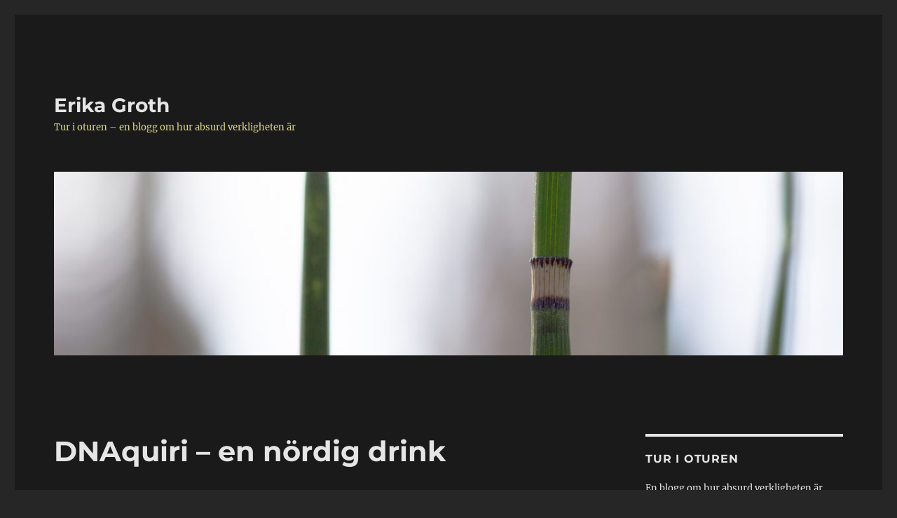

--- FILE ---
content_type: text/html; charset=UTF-8
request_url: https://www.erikagroth.se/?p=1831
body_size: 13478
content:
<!DOCTYPE html>
<html lang="sv-SE" class="no-js">
<head>
	<meta charset="UTF-8">
	<meta name="viewport" content="width=device-width, initial-scale=1.0">
	<link rel="profile" href="https://gmpg.org/xfn/11">
		<link rel="pingback" href="https://www.erikagroth.se/wordpress/xmlrpc.php">
		<script>
(function(html){html.className = html.className.replace(/\bno-js\b/,'js')})(document.documentElement);
//# sourceURL=twentysixteen_javascript_detection
</script>
<title>DNAquiri – en nördig drink &#8211; Erika Groth</title>
<meta name='robots' content='max-image-preview:large' />
<link rel="alternate" type="application/rss+xml" title="Erika Groth &raquo; Webbflöde" href="https://www.erikagroth.se/?feed=rss2" />
<link rel="alternate" type="application/rss+xml" title="Erika Groth &raquo; Kommentarsflöde" href="https://www.erikagroth.se/?feed=comments-rss2" />
<link rel="alternate" type="application/rss+xml" title="Erika Groth &raquo; Kommentarsflöde för DNAquiri – en nördig drink" href="https://www.erikagroth.se/?feed=rss2&#038;p=1831" />
<link rel="alternate" title="oEmbed (JSON)" type="application/json+oembed" href="https://www.erikagroth.se/index.php?rest_route=%2Foembed%2F1.0%2Fembed&#038;url=https%3A%2F%2Fwww.erikagroth.se%2F%3Fp%3D1831" />
<link rel="alternate" title="oEmbed (XML)" type="text/xml+oembed" href="https://www.erikagroth.se/index.php?rest_route=%2Foembed%2F1.0%2Fembed&#038;url=https%3A%2F%2Fwww.erikagroth.se%2F%3Fp%3D1831&#038;format=xml" />
<style id='wp-img-auto-sizes-contain-inline-css'>
img:is([sizes=auto i],[sizes^="auto," i]){contain-intrinsic-size:3000px 1500px}
/*# sourceURL=wp-img-auto-sizes-contain-inline-css */
</style>
<style id='wp-emoji-styles-inline-css'>

	img.wp-smiley, img.emoji {
		display: inline !important;
		border: none !important;
		box-shadow: none !important;
		height: 1em !important;
		width: 1em !important;
		margin: 0 0.07em !important;
		vertical-align: -0.1em !important;
		background: none !important;
		padding: 0 !important;
	}
/*# sourceURL=wp-emoji-styles-inline-css */
</style>
<style id='wp-block-library-inline-css'>
:root{--wp-block-synced-color:#7a00df;--wp-block-synced-color--rgb:122,0,223;--wp-bound-block-color:var(--wp-block-synced-color);--wp-editor-canvas-background:#ddd;--wp-admin-theme-color:#007cba;--wp-admin-theme-color--rgb:0,124,186;--wp-admin-theme-color-darker-10:#006ba1;--wp-admin-theme-color-darker-10--rgb:0,107,160.5;--wp-admin-theme-color-darker-20:#005a87;--wp-admin-theme-color-darker-20--rgb:0,90,135;--wp-admin-border-width-focus:2px}@media (min-resolution:192dpi){:root{--wp-admin-border-width-focus:1.5px}}.wp-element-button{cursor:pointer}:root .has-very-light-gray-background-color{background-color:#eee}:root .has-very-dark-gray-background-color{background-color:#313131}:root .has-very-light-gray-color{color:#eee}:root .has-very-dark-gray-color{color:#313131}:root .has-vivid-green-cyan-to-vivid-cyan-blue-gradient-background{background:linear-gradient(135deg,#00d084,#0693e3)}:root .has-purple-crush-gradient-background{background:linear-gradient(135deg,#34e2e4,#4721fb 50%,#ab1dfe)}:root .has-hazy-dawn-gradient-background{background:linear-gradient(135deg,#faaca8,#dad0ec)}:root .has-subdued-olive-gradient-background{background:linear-gradient(135deg,#fafae1,#67a671)}:root .has-atomic-cream-gradient-background{background:linear-gradient(135deg,#fdd79a,#004a59)}:root .has-nightshade-gradient-background{background:linear-gradient(135deg,#330968,#31cdcf)}:root .has-midnight-gradient-background{background:linear-gradient(135deg,#020381,#2874fc)}:root{--wp--preset--font-size--normal:16px;--wp--preset--font-size--huge:42px}.has-regular-font-size{font-size:1em}.has-larger-font-size{font-size:2.625em}.has-normal-font-size{font-size:var(--wp--preset--font-size--normal)}.has-huge-font-size{font-size:var(--wp--preset--font-size--huge)}.has-text-align-center{text-align:center}.has-text-align-left{text-align:left}.has-text-align-right{text-align:right}.has-fit-text{white-space:nowrap!important}#end-resizable-editor-section{display:none}.aligncenter{clear:both}.items-justified-left{justify-content:flex-start}.items-justified-center{justify-content:center}.items-justified-right{justify-content:flex-end}.items-justified-space-between{justify-content:space-between}.screen-reader-text{border:0;clip-path:inset(50%);height:1px;margin:-1px;overflow:hidden;padding:0;position:absolute;width:1px;word-wrap:normal!important}.screen-reader-text:focus{background-color:#ddd;clip-path:none;color:#444;display:block;font-size:1em;height:auto;left:5px;line-height:normal;padding:15px 23px 14px;text-decoration:none;top:5px;width:auto;z-index:100000}html :where(.has-border-color){border-style:solid}html :where([style*=border-top-color]){border-top-style:solid}html :where([style*=border-right-color]){border-right-style:solid}html :where([style*=border-bottom-color]){border-bottom-style:solid}html :where([style*=border-left-color]){border-left-style:solid}html :where([style*=border-width]){border-style:solid}html :where([style*=border-top-width]){border-top-style:solid}html :where([style*=border-right-width]){border-right-style:solid}html :where([style*=border-bottom-width]){border-bottom-style:solid}html :where([style*=border-left-width]){border-left-style:solid}html :where(img[class*=wp-image-]){height:auto;max-width:100%}:where(figure){margin:0 0 1em}html :where(.is-position-sticky){--wp-admin--admin-bar--position-offset:var(--wp-admin--admin-bar--height,0px)}@media screen and (max-width:600px){html :where(.is-position-sticky){--wp-admin--admin-bar--position-offset:0px}}

/*# sourceURL=wp-block-library-inline-css */
</style><style id='global-styles-inline-css'>
:root{--wp--preset--aspect-ratio--square: 1;--wp--preset--aspect-ratio--4-3: 4/3;--wp--preset--aspect-ratio--3-4: 3/4;--wp--preset--aspect-ratio--3-2: 3/2;--wp--preset--aspect-ratio--2-3: 2/3;--wp--preset--aspect-ratio--16-9: 16/9;--wp--preset--aspect-ratio--9-16: 9/16;--wp--preset--color--black: #000000;--wp--preset--color--cyan-bluish-gray: #abb8c3;--wp--preset--color--white: #fff;--wp--preset--color--pale-pink: #f78da7;--wp--preset--color--vivid-red: #cf2e2e;--wp--preset--color--luminous-vivid-orange: #ff6900;--wp--preset--color--luminous-vivid-amber: #fcb900;--wp--preset--color--light-green-cyan: #7bdcb5;--wp--preset--color--vivid-green-cyan: #00d084;--wp--preset--color--pale-cyan-blue: #8ed1fc;--wp--preset--color--vivid-cyan-blue: #0693e3;--wp--preset--color--vivid-purple: #9b51e0;--wp--preset--color--dark-gray: #1a1a1a;--wp--preset--color--medium-gray: #686868;--wp--preset--color--light-gray: #e5e5e5;--wp--preset--color--blue-gray: #4d545c;--wp--preset--color--bright-blue: #007acc;--wp--preset--color--light-blue: #9adffd;--wp--preset--color--dark-brown: #402b30;--wp--preset--color--medium-brown: #774e24;--wp--preset--color--dark-red: #640c1f;--wp--preset--color--bright-red: #ff675f;--wp--preset--color--yellow: #ffef8e;--wp--preset--gradient--vivid-cyan-blue-to-vivid-purple: linear-gradient(135deg,rgb(6,147,227) 0%,rgb(155,81,224) 100%);--wp--preset--gradient--light-green-cyan-to-vivid-green-cyan: linear-gradient(135deg,rgb(122,220,180) 0%,rgb(0,208,130) 100%);--wp--preset--gradient--luminous-vivid-amber-to-luminous-vivid-orange: linear-gradient(135deg,rgb(252,185,0) 0%,rgb(255,105,0) 100%);--wp--preset--gradient--luminous-vivid-orange-to-vivid-red: linear-gradient(135deg,rgb(255,105,0) 0%,rgb(207,46,46) 100%);--wp--preset--gradient--very-light-gray-to-cyan-bluish-gray: linear-gradient(135deg,rgb(238,238,238) 0%,rgb(169,184,195) 100%);--wp--preset--gradient--cool-to-warm-spectrum: linear-gradient(135deg,rgb(74,234,220) 0%,rgb(151,120,209) 20%,rgb(207,42,186) 40%,rgb(238,44,130) 60%,rgb(251,105,98) 80%,rgb(254,248,76) 100%);--wp--preset--gradient--blush-light-purple: linear-gradient(135deg,rgb(255,206,236) 0%,rgb(152,150,240) 100%);--wp--preset--gradient--blush-bordeaux: linear-gradient(135deg,rgb(254,205,165) 0%,rgb(254,45,45) 50%,rgb(107,0,62) 100%);--wp--preset--gradient--luminous-dusk: linear-gradient(135deg,rgb(255,203,112) 0%,rgb(199,81,192) 50%,rgb(65,88,208) 100%);--wp--preset--gradient--pale-ocean: linear-gradient(135deg,rgb(255,245,203) 0%,rgb(182,227,212) 50%,rgb(51,167,181) 100%);--wp--preset--gradient--electric-grass: linear-gradient(135deg,rgb(202,248,128) 0%,rgb(113,206,126) 100%);--wp--preset--gradient--midnight: linear-gradient(135deg,rgb(2,3,129) 0%,rgb(40,116,252) 100%);--wp--preset--font-size--small: 13px;--wp--preset--font-size--medium: 20px;--wp--preset--font-size--large: 36px;--wp--preset--font-size--x-large: 42px;--wp--preset--spacing--20: 0.44rem;--wp--preset--spacing--30: 0.67rem;--wp--preset--spacing--40: 1rem;--wp--preset--spacing--50: 1.5rem;--wp--preset--spacing--60: 2.25rem;--wp--preset--spacing--70: 3.38rem;--wp--preset--spacing--80: 5.06rem;--wp--preset--shadow--natural: 6px 6px 9px rgba(0, 0, 0, 0.2);--wp--preset--shadow--deep: 12px 12px 50px rgba(0, 0, 0, 0.4);--wp--preset--shadow--sharp: 6px 6px 0px rgba(0, 0, 0, 0.2);--wp--preset--shadow--outlined: 6px 6px 0px -3px rgb(255, 255, 255), 6px 6px rgb(0, 0, 0);--wp--preset--shadow--crisp: 6px 6px 0px rgb(0, 0, 0);}:where(.is-layout-flex){gap: 0.5em;}:where(.is-layout-grid){gap: 0.5em;}body .is-layout-flex{display: flex;}.is-layout-flex{flex-wrap: wrap;align-items: center;}.is-layout-flex > :is(*, div){margin: 0;}body .is-layout-grid{display: grid;}.is-layout-grid > :is(*, div){margin: 0;}:where(.wp-block-columns.is-layout-flex){gap: 2em;}:where(.wp-block-columns.is-layout-grid){gap: 2em;}:where(.wp-block-post-template.is-layout-flex){gap: 1.25em;}:where(.wp-block-post-template.is-layout-grid){gap: 1.25em;}.has-black-color{color: var(--wp--preset--color--black) !important;}.has-cyan-bluish-gray-color{color: var(--wp--preset--color--cyan-bluish-gray) !important;}.has-white-color{color: var(--wp--preset--color--white) !important;}.has-pale-pink-color{color: var(--wp--preset--color--pale-pink) !important;}.has-vivid-red-color{color: var(--wp--preset--color--vivid-red) !important;}.has-luminous-vivid-orange-color{color: var(--wp--preset--color--luminous-vivid-orange) !important;}.has-luminous-vivid-amber-color{color: var(--wp--preset--color--luminous-vivid-amber) !important;}.has-light-green-cyan-color{color: var(--wp--preset--color--light-green-cyan) !important;}.has-vivid-green-cyan-color{color: var(--wp--preset--color--vivid-green-cyan) !important;}.has-pale-cyan-blue-color{color: var(--wp--preset--color--pale-cyan-blue) !important;}.has-vivid-cyan-blue-color{color: var(--wp--preset--color--vivid-cyan-blue) !important;}.has-vivid-purple-color{color: var(--wp--preset--color--vivid-purple) !important;}.has-black-background-color{background-color: var(--wp--preset--color--black) !important;}.has-cyan-bluish-gray-background-color{background-color: var(--wp--preset--color--cyan-bluish-gray) !important;}.has-white-background-color{background-color: var(--wp--preset--color--white) !important;}.has-pale-pink-background-color{background-color: var(--wp--preset--color--pale-pink) !important;}.has-vivid-red-background-color{background-color: var(--wp--preset--color--vivid-red) !important;}.has-luminous-vivid-orange-background-color{background-color: var(--wp--preset--color--luminous-vivid-orange) !important;}.has-luminous-vivid-amber-background-color{background-color: var(--wp--preset--color--luminous-vivid-amber) !important;}.has-light-green-cyan-background-color{background-color: var(--wp--preset--color--light-green-cyan) !important;}.has-vivid-green-cyan-background-color{background-color: var(--wp--preset--color--vivid-green-cyan) !important;}.has-pale-cyan-blue-background-color{background-color: var(--wp--preset--color--pale-cyan-blue) !important;}.has-vivid-cyan-blue-background-color{background-color: var(--wp--preset--color--vivid-cyan-blue) !important;}.has-vivid-purple-background-color{background-color: var(--wp--preset--color--vivid-purple) !important;}.has-black-border-color{border-color: var(--wp--preset--color--black) !important;}.has-cyan-bluish-gray-border-color{border-color: var(--wp--preset--color--cyan-bluish-gray) !important;}.has-white-border-color{border-color: var(--wp--preset--color--white) !important;}.has-pale-pink-border-color{border-color: var(--wp--preset--color--pale-pink) !important;}.has-vivid-red-border-color{border-color: var(--wp--preset--color--vivid-red) !important;}.has-luminous-vivid-orange-border-color{border-color: var(--wp--preset--color--luminous-vivid-orange) !important;}.has-luminous-vivid-amber-border-color{border-color: var(--wp--preset--color--luminous-vivid-amber) !important;}.has-light-green-cyan-border-color{border-color: var(--wp--preset--color--light-green-cyan) !important;}.has-vivid-green-cyan-border-color{border-color: var(--wp--preset--color--vivid-green-cyan) !important;}.has-pale-cyan-blue-border-color{border-color: var(--wp--preset--color--pale-cyan-blue) !important;}.has-vivid-cyan-blue-border-color{border-color: var(--wp--preset--color--vivid-cyan-blue) !important;}.has-vivid-purple-border-color{border-color: var(--wp--preset--color--vivid-purple) !important;}.has-vivid-cyan-blue-to-vivid-purple-gradient-background{background: var(--wp--preset--gradient--vivid-cyan-blue-to-vivid-purple) !important;}.has-light-green-cyan-to-vivid-green-cyan-gradient-background{background: var(--wp--preset--gradient--light-green-cyan-to-vivid-green-cyan) !important;}.has-luminous-vivid-amber-to-luminous-vivid-orange-gradient-background{background: var(--wp--preset--gradient--luminous-vivid-amber-to-luminous-vivid-orange) !important;}.has-luminous-vivid-orange-to-vivid-red-gradient-background{background: var(--wp--preset--gradient--luminous-vivid-orange-to-vivid-red) !important;}.has-very-light-gray-to-cyan-bluish-gray-gradient-background{background: var(--wp--preset--gradient--very-light-gray-to-cyan-bluish-gray) !important;}.has-cool-to-warm-spectrum-gradient-background{background: var(--wp--preset--gradient--cool-to-warm-spectrum) !important;}.has-blush-light-purple-gradient-background{background: var(--wp--preset--gradient--blush-light-purple) !important;}.has-blush-bordeaux-gradient-background{background: var(--wp--preset--gradient--blush-bordeaux) !important;}.has-luminous-dusk-gradient-background{background: var(--wp--preset--gradient--luminous-dusk) !important;}.has-pale-ocean-gradient-background{background: var(--wp--preset--gradient--pale-ocean) !important;}.has-electric-grass-gradient-background{background: var(--wp--preset--gradient--electric-grass) !important;}.has-midnight-gradient-background{background: var(--wp--preset--gradient--midnight) !important;}.has-small-font-size{font-size: var(--wp--preset--font-size--small) !important;}.has-medium-font-size{font-size: var(--wp--preset--font-size--medium) !important;}.has-large-font-size{font-size: var(--wp--preset--font-size--large) !important;}.has-x-large-font-size{font-size: var(--wp--preset--font-size--x-large) !important;}
/*# sourceURL=global-styles-inline-css */
</style>

<style id='classic-theme-styles-inline-css'>
/*! This file is auto-generated */
.wp-block-button__link{color:#fff;background-color:#32373c;border-radius:9999px;box-shadow:none;text-decoration:none;padding:calc(.667em + 2px) calc(1.333em + 2px);font-size:1.125em}.wp-block-file__button{background:#32373c;color:#fff;text-decoration:none}
/*# sourceURL=/wp-includes/css/classic-themes.min.css */
</style>
<link rel='stylesheet' id='wpa-css-css' href='https://www.erikagroth.se/wordpress/wp-content/plugins/honeypot/includes/css/wpa.css?ver=2.3.04' media='all' />
<link rel='stylesheet' id='twentysixteen-fonts-css' href='https://www.erikagroth.se/wordpress/wp-content/themes/twentysixteen/fonts/merriweather-plus-montserrat-plus-inconsolata.css?ver=20230328' media='all' />
<link rel='stylesheet' id='genericons-css' href='https://www.erikagroth.se/wordpress/wp-content/themes/twentysixteen/genericons/genericons.css?ver=20251101' media='all' />
<link rel='stylesheet' id='twentysixteen-style-css' href='https://www.erikagroth.se/wordpress/wp-content/themes/twentysixteen/style.css?ver=20251202' media='all' />
<style id='twentysixteen-style-inline-css'>
	/* Color Scheme */

	/* Background Color */
	body {
		background-color: #262626;
	}

	/* Page Background Color */
	.site {
		background-color: #1a1a1a;
	}

	mark,
	ins,
	button,
	button[disabled]:hover,
	button[disabled]:focus,
	input[type="button"],
	input[type="button"][disabled]:hover,
	input[type="button"][disabled]:focus,
	input[type="reset"],
	input[type="reset"][disabled]:hover,
	input[type="reset"][disabled]:focus,
	input[type="submit"],
	input[type="submit"][disabled]:hover,
	input[type="submit"][disabled]:focus,
	.menu-toggle.toggled-on,
	.menu-toggle.toggled-on:hover,
	.menu-toggle.toggled-on:focus,
	.pagination .prev,
	.pagination .next,
	.pagination .prev:hover,
	.pagination .prev:focus,
	.pagination .next:hover,
	.pagination .next:focus,
	.pagination .nav-links:before,
	.pagination .nav-links:after,
	.widget_calendar tbody a,
	.widget_calendar tbody a:hover,
	.widget_calendar tbody a:focus,
	.page-links a,
	.page-links a:hover,
	.page-links a:focus {
		color: #1a1a1a;
	}

	/* Link Color */
	.menu-toggle:hover,
	.menu-toggle:focus,
	a,
	.main-navigation a:hover,
	.main-navigation a:focus,
	.dropdown-toggle:hover,
	.dropdown-toggle:focus,
	.social-navigation a:hover:before,
	.social-navigation a:focus:before,
	.post-navigation a:hover .post-title,
	.post-navigation a:focus .post-title,
	.tagcloud a:hover,
	.tagcloud a:focus,
	.site-branding .site-title a:hover,
	.site-branding .site-title a:focus,
	.entry-title a:hover,
	.entry-title a:focus,
	.entry-footer a:hover,
	.entry-footer a:focus,
	.comment-metadata a:hover,
	.comment-metadata a:focus,
	.pingback .comment-edit-link:hover,
	.pingback .comment-edit-link:focus,
	.comment-reply-link,
	.comment-reply-link:hover,
	.comment-reply-link:focus,
	.required,
	.site-info a:hover,
	.site-info a:focus {
		color: #9adffd;
	}

	mark,
	ins,
	button:hover,
	button:focus,
	input[type="button"]:hover,
	input[type="button"]:focus,
	input[type="reset"]:hover,
	input[type="reset"]:focus,
	input[type="submit"]:hover,
	input[type="submit"]:focus,
	.pagination .prev:hover,
	.pagination .prev:focus,
	.pagination .next:hover,
	.pagination .next:focus,
	.widget_calendar tbody a,
	.page-links a:hover,
	.page-links a:focus {
		background-color: #9adffd;
	}

	input[type="date"]:focus,
	input[type="time"]:focus,
	input[type="datetime-local"]:focus,
	input[type="week"]:focus,
	input[type="month"]:focus,
	input[type="text"]:focus,
	input[type="email"]:focus,
	input[type="url"]:focus,
	input[type="password"]:focus,
	input[type="search"]:focus,
	input[type="tel"]:focus,
	input[type="number"]:focus,
	textarea:focus,
	.tagcloud a:hover,
	.tagcloud a:focus,
	.menu-toggle:hover,
	.menu-toggle:focus {
		border-color: #9adffd;
	}

	/* Main Text Color */
	body,
	blockquote cite,
	blockquote small,
	.main-navigation a,
	.menu-toggle,
	.dropdown-toggle,
	.social-navigation a,
	.post-navigation a,
	.pagination a:hover,
	.pagination a:focus,
	.widget-title a,
	.site-branding .site-title a,
	.entry-title a,
	.page-links > .page-links-title,
	.comment-author,
	.comment-reply-title small a:hover,
	.comment-reply-title small a:focus {
		color: #e5e5e5;
	}

	blockquote,
	.menu-toggle.toggled-on,
	.menu-toggle.toggled-on:hover,
	.menu-toggle.toggled-on:focus,
	.post-navigation,
	.post-navigation div + div,
	.pagination,
	.widget,
	.page-header,
	.page-links a,
	.comments-title,
	.comment-reply-title {
		border-color: #e5e5e5;
	}

	button,
	button[disabled]:hover,
	button[disabled]:focus,
	input[type="button"],
	input[type="button"][disabled]:hover,
	input[type="button"][disabled]:focus,
	input[type="reset"],
	input[type="reset"][disabled]:hover,
	input[type="reset"][disabled]:focus,
	input[type="submit"],
	input[type="submit"][disabled]:hover,
	input[type="submit"][disabled]:focus,
	.menu-toggle.toggled-on,
	.menu-toggle.toggled-on:hover,
	.menu-toggle.toggled-on:focus,
	.pagination:before,
	.pagination:after,
	.pagination .prev,
	.pagination .next,
	.page-links a {
		background-color: #e5e5e5;
	}

	/* Secondary Text Color */

	/**
	 * IE8 and earlier will drop any block with CSS3 selectors.
	 * Do not combine these styles with the next block.
	 */
	body:not(.search-results) .entry-summary {
		color: #c1c1c1;
	}

	blockquote,
	.post-password-form label,
	a:hover,
	a:focus,
	a:active,
	.post-navigation .meta-nav,
	.image-navigation,
	.comment-navigation,
	.widget_recent_entries .post-date,
	.widget_rss .rss-date,
	.widget_rss cite,
	.site-description,
	.author-bio,
	.entry-footer,
	.entry-footer a,
	.sticky-post,
	.taxonomy-description,
	.entry-caption,
	.comment-metadata,
	.pingback .edit-link,
	.comment-metadata a,
	.pingback .comment-edit-link,
	.comment-form label,
	.comment-notes,
	.comment-awaiting-moderation,
	.logged-in-as,
	.form-allowed-tags,
	.site-info,
	.site-info a,
	.wp-caption .wp-caption-text,
	.gallery-caption,
	.widecolumn label,
	.widecolumn .mu_register label {
		color: #c1c1c1;
	}

	.widget_calendar tbody a:hover,
	.widget_calendar tbody a:focus {
		background-color: #c1c1c1;
	}

	/* Border Color */
	fieldset,
	pre,
	abbr,
	acronym,
	table,
	th,
	td,
	input[type="date"],
	input[type="time"],
	input[type="datetime-local"],
	input[type="week"],
	input[type="month"],
	input[type="text"],
	input[type="email"],
	input[type="url"],
	input[type="password"],
	input[type="search"],
	input[type="tel"],
	input[type="number"],
	textarea,
	.main-navigation li,
	.main-navigation .primary-menu,
	.menu-toggle,
	.dropdown-toggle:after,
	.social-navigation a,
	.image-navigation,
	.comment-navigation,
	.tagcloud a,
	.entry-content,
	.entry-summary,
	.page-links a,
	.page-links > span,
	.comment-list article,
	.comment-list .pingback,
	.comment-list .trackback,
	.comment-reply-link,
	.no-comments,
	.widecolumn .mu_register .mu_alert {
		border-color: rgba( 229, 229, 229, 0.2);
	}

	hr,
	code {
		background-color: rgba( 229, 229, 229, 0.2);
	}

	@media screen and (min-width: 56.875em) {
		.main-navigation li:hover > a,
		.main-navigation li.focus > a {
			color: #9adffd;
		}

		.main-navigation ul ul,
		.main-navigation ul ul li {
			border-color: rgba( 229, 229, 229, 0.2);
		}

		.main-navigation ul ul:before {
			border-top-color: rgba( 229, 229, 229, 0.2);
			border-bottom-color: rgba( 229, 229, 229, 0.2);
		}

		.main-navigation ul ul li {
			background-color: #1a1a1a;
		}

		.main-navigation ul ul:after {
			border-top-color: #1a1a1a;
			border-bottom-color: #1a1a1a;
		}
	}


		/* Custom Link Color */
		.menu-toggle:hover,
		.menu-toggle:focus,
		a,
		.main-navigation a:hover,
		.main-navigation a:focus,
		.dropdown-toggle:hover,
		.dropdown-toggle:focus,
		.social-navigation a:hover:before,
		.social-navigation a:focus:before,
		.post-navigation a:hover .post-title,
		.post-navigation a:focus .post-title,
		.tagcloud a:hover,
		.tagcloud a:focus,
		.site-branding .site-title a:hover,
		.site-branding .site-title a:focus,
		.entry-title a:hover,
		.entry-title a:focus,
		.entry-footer a:hover,
		.entry-footer a:focus,
		.comment-metadata a:hover,
		.comment-metadata a:focus,
		.pingback .comment-edit-link:hover,
		.pingback .comment-edit-link:focus,
		.comment-reply-link,
		.comment-reply-link:hover,
		.comment-reply-link:focus,
		.required,
		.site-info a:hover,
		.site-info a:focus {
			color: #e5e5e5;
		}

		mark,
		ins,
		button:hover,
		button:focus,
		input[type="button"]:hover,
		input[type="button"]:focus,
		input[type="reset"]:hover,
		input[type="reset"]:focus,
		input[type="submit"]:hover,
		input[type="submit"]:focus,
		.pagination .prev:hover,
		.pagination .prev:focus,
		.pagination .next:hover,
		.pagination .next:focus,
		.widget_calendar tbody a,
		.page-links a:hover,
		.page-links a:focus {
			background-color: #e5e5e5;
		}

		input[type="date"]:focus,
		input[type="time"]:focus,
		input[type="datetime-local"]:focus,
		input[type="week"]:focus,
		input[type="month"]:focus,
		input[type="text"]:focus,
		input[type="email"]:focus,
		input[type="url"]:focus,
		input[type="password"]:focus,
		input[type="search"]:focus,
		input[type="tel"]:focus,
		input[type="number"]:focus,
		textarea:focus,
		.tagcloud a:hover,
		.tagcloud a:focus,
		.menu-toggle:hover,
		.menu-toggle:focus {
			border-color: #e5e5e5;
		}

		@media screen and (min-width: 56.875em) {
			.main-navigation li:hover > a,
			.main-navigation li.focus > a {
				color: #e5e5e5;
			}
		}
	

		/* Custom Secondary Text Color */

		/**
		 * IE8 and earlier will drop any block with CSS3 selectors.
		 * Do not combine these styles with the next block.
		 */
		body:not(.search-results) .entry-summary {
			color: #dbd585;
		}

		blockquote,
		.post-password-form label,
		a:hover,
		a:focus,
		a:active,
		.post-navigation .meta-nav,
		.image-navigation,
		.comment-navigation,
		.widget_recent_entries .post-date,
		.widget_rss .rss-date,
		.widget_rss cite,
		.site-description,
		.author-bio,
		.entry-footer,
		.entry-footer a,
		.sticky-post,
		.taxonomy-description,
		.entry-caption,
		.comment-metadata,
		.pingback .edit-link,
		.comment-metadata a,
		.pingback .comment-edit-link,
		.comment-form label,
		.comment-notes,
		.comment-awaiting-moderation,
		.logged-in-as,
		.form-allowed-tags,
		.site-info,
		.site-info a,
		.wp-caption .wp-caption-text,
		.gallery-caption,
		.widecolumn label,
		.widecolumn .mu_register label {
			color: #dbd585;
		}

		.widget_calendar tbody a:hover,
		.widget_calendar tbody a:focus {
			background-color: #dbd585;
		}
	
/*# sourceURL=twentysixteen-style-inline-css */
</style>
<link rel='stylesheet' id='twentysixteen-block-style-css' href='https://www.erikagroth.se/wordpress/wp-content/themes/twentysixteen/css/blocks.css?ver=20240817' media='all' />
<script src="https://www.erikagroth.se/wordpress/wp-includes/js/jquery/jquery.min.js?ver=3.7.1" id="jquery-core-js"></script>
<script src="https://www.erikagroth.se/wordpress/wp-includes/js/jquery/jquery-migrate.min.js?ver=3.4.1" id="jquery-migrate-js"></script>
<script src="https://www.erikagroth.se/wordpress/wp-content/plugins/stop-user-enumeration/frontend/js/frontend.js?ver=1.7.7" id="stop-user-enumeration-js" defer data-wp-strategy="defer"></script>
<script id="twentysixteen-script-js-extra">
var screenReaderText = {"expand":"expandera undermeny","collapse":"minimera undermeny"};
//# sourceURL=twentysixteen-script-js-extra
</script>
<script src="https://www.erikagroth.se/wordpress/wp-content/themes/twentysixteen/js/functions.js?ver=20230629" id="twentysixteen-script-js" defer data-wp-strategy="defer"></script>
<link rel="https://api.w.org/" href="https://www.erikagroth.se/index.php?rest_route=/" /><link rel="alternate" title="JSON" type="application/json" href="https://www.erikagroth.se/index.php?rest_route=/wp/v2/posts/1831" /><link rel="EditURI" type="application/rsd+xml" title="RSD" href="https://www.erikagroth.se/wordpress/xmlrpc.php?rsd" />
<meta name="generator" content="WordPress 6.9" />
<link rel="canonical" href="https://www.erikagroth.se/?p=1831" />
<link rel='shortlink' href='https://www.erikagroth.se/?p=1831' />
<style>[class*=" icon-oc-"],[class^=icon-oc-]{speak:none;font-style:normal;font-weight:400;font-variant:normal;text-transform:none;line-height:1;-webkit-font-smoothing:antialiased;-moz-osx-font-smoothing:grayscale}.icon-oc-one-com-white-32px-fill:before{content:"901"}.icon-oc-one-com:before{content:"900"}#one-com-icon,.toplevel_page_onecom-wp .wp-menu-image{speak:none;display:flex;align-items:center;justify-content:center;text-transform:none;line-height:1;-webkit-font-smoothing:antialiased;-moz-osx-font-smoothing:grayscale}.onecom-wp-admin-bar-item>a,.toplevel_page_onecom-wp>.wp-menu-name{font-size:16px;font-weight:400;line-height:1}.toplevel_page_onecom-wp>.wp-menu-name img{width:69px;height:9px;}.wp-submenu-wrap.wp-submenu>.wp-submenu-head>img{width:88px;height:auto}.onecom-wp-admin-bar-item>a img{height:7px!important}.onecom-wp-admin-bar-item>a img,.toplevel_page_onecom-wp>.wp-menu-name img{opacity:.8}.onecom-wp-admin-bar-item.hover>a img,.toplevel_page_onecom-wp.wp-has-current-submenu>.wp-menu-name img,li.opensub>a.toplevel_page_onecom-wp>.wp-menu-name img{opacity:1}#one-com-icon:before,.onecom-wp-admin-bar-item>a:before,.toplevel_page_onecom-wp>.wp-menu-image:before{content:'';position:static!important;background-color:rgba(240,245,250,.4);border-radius:102px;width:18px;height:18px;padding:0!important}.onecom-wp-admin-bar-item>a:before{width:14px;height:14px}.onecom-wp-admin-bar-item.hover>a:before,.toplevel_page_onecom-wp.opensub>a>.wp-menu-image:before,.toplevel_page_onecom-wp.wp-has-current-submenu>.wp-menu-image:before{background-color:#76b82a}.onecom-wp-admin-bar-item>a{display:inline-flex!important;align-items:center;justify-content:center}#one-com-logo-wrapper{font-size:4em}#one-com-icon{vertical-align:middle}.imagify-welcome{display:none !important;}</style></head>

<body class="wp-singular post-template-default single single-post postid-1831 single-format-standard wp-embed-responsive wp-theme-twentysixteen">
<div id="page" class="site">
	<div class="site-inner">
		<a class="skip-link screen-reader-text" href="#content">
			Hoppa till innehåll		</a>

		<header id="masthead" class="site-header">
			<div class="site-header-main">
				<div class="site-branding">
											<p class="site-title"><a href="https://www.erikagroth.se/" rel="home" >Erika Groth</a></p>
												<p class="site-description">Tur i oturen – en blogg om hur absurd verkligheten är</p>
									</div><!-- .site-branding -->

							</div><!-- .site-header-main -->

											<div class="header-image">
					<a href="https://www.erikagroth.se/" rel="home" >
						<img src="https://www.erikagroth.se/wordpress/wp-content/uploads/2015/02/cropped-IMG_3717-1.jpg" width="1200" height="279" alt="Erika Groth" sizes="(max-width: 709px) 85vw, (max-width: 909px) 81vw, (max-width: 1362px) 88vw, 1200px" srcset="https://www.erikagroth.se/wordpress/wp-content/uploads/2015/02/cropped-IMG_3717-1.jpg 1200w, https://www.erikagroth.se/wordpress/wp-content/uploads/2015/02/cropped-IMG_3717-1-150x35.jpg 150w, https://www.erikagroth.se/wordpress/wp-content/uploads/2015/02/cropped-IMG_3717-1-600x140.jpg 600w, https://www.erikagroth.se/wordpress/wp-content/uploads/2015/02/cropped-IMG_3717-1-768x179.jpg 768w, https://www.erikagroth.se/wordpress/wp-content/uploads/2015/02/cropped-IMG_3717-1-1024x238.jpg 1024w" decoding="async" fetchpriority="high" />					</a>
				</div><!-- .header-image -->
					</header><!-- .site-header -->

		<div id="content" class="site-content">

<div id="primary" class="content-area">
	<main id="main" class="site-main">
		
<article id="post-1831" class="post-1831 post type-post status-publish format-standard hentry category-endast-text tag-livet-som-forskare tag-mat tag-molekylarbiologi">
	<header class="entry-header">
		<h1 class="entry-title">DNAquiri – en nördig drink</h1>	</header><!-- .entry-header -->

	
	
	<div class="entry-content">
		<p>För den som gillar att testa nya och bisarra drinkar finns <a href="http://www.instructables.com/id/DNAquiri-the-delicious-DNA-extraction/?ALLSTEPS">DNAquiri</a>. Denna cocktail blandas genom att man använder ananasjuice (som inte får vara värmebehandlad) och sprit (som måste innehålla minst 75% etanol) för att extrahera och fälla ut DNA från frysta jordgubbar. Sedan dricker man sin cocktail.</p>
<p><a href="http://deepseanews.com/2013/09/dna-feels-like-soggy-cotton-candy-a-recipe-for-a-dna-cocktail/">Rebecca Helm rapporterar</a> på bloggen Deep Sea News att hon testade drinken på en nördig tjejkväll. De prövade att använda både jordgubbar och persikor som utgångsmaterial, och de verkar ha haft väldigt roligt när de tillverkade sina drinkar. Tyvärr var tydligen själva drinkarna inte någon större smaksensation. Hon passade också på att ta med lite av det utfällda DNA:t till jobbet för att kollegorna skulle få provsmaka. Alla där tyckte tydligen att DNA-klumparna smakade ungefär som själva frukten. DNA verkar alltså inte ha någon särskilt stark egen smak.</p>
<p>Att DNA i sig är rätt smaklöst är väl inte så förvånande, men man kan ju inte veta säkert om man inte smakar på rent DNA, vilket inte är vad man får fram med ovanstående metod. Själv gillar jag överhuvudtaget inte alkohol, så denna drink är nog inget för mig. Jag äter hellre både jordgubbarna och persikorna som de är, inklusive deras DNA.</p>
	</div><!-- .entry-content -->

	<footer class="entry-footer">
		<span class="byline"><span class="screen-reader-text">Författare </span><span class="author vcard"><a class="url fn n" href="https://www.erikagroth.se/?author=1">Erika Groth</a></span></span><span class="posted-on"><span class="screen-reader-text">Publicerat den </span><a href="https://www.erikagroth.se/?p=1831" rel="bookmark"><time class="entry-date published" datetime="2013-09-20T12:24:59+02:00">20 september 2013</time><time class="updated" datetime="2015-10-03T19:16:31+02:00">3 oktober 2015</time></a></span><span class="cat-links"><span class="screen-reader-text">Kategorier </span><a href="https://www.erikagroth.se/?cat=158" rel="category">Endast text</a></span><span class="tags-links"><span class="screen-reader-text">Etiketter </span><a href="https://www.erikagroth.se/?tag=livet-som-forskare" rel="tag">Livet som forskare</a>, <a href="https://www.erikagroth.se/?tag=mat" rel="tag">mat</a>, <a href="https://www.erikagroth.se/?tag=molekylarbiologi" rel="tag">molekylärbiologi</a></span>			</footer><!-- .entry-footer -->
</article><!-- #post-1831 -->

<div id="comments" class="comments-area">

	
	
		<div id="respond" class="comment-respond">
		<h2 id="reply-title" class="comment-reply-title">Lämna ett svar <small><a rel="nofollow" id="cancel-comment-reply-link" href="/?p=1831#respond" style="display:none;">Avbryt svar</a></small></h2><form action="https://www.erikagroth.se/wordpress/wp-comments-post.php" method="post" id="commentform" class="comment-form"><p class="comment-notes"><span id="email-notes">Din e-postadress kommer inte publiceras.</span> <span class="required-field-message">Obligatoriska fält är märkta <span class="required">*</span></span></p><p class="comment-form-comment"><label for="comment">Kommentar <span class="required">*</span></label> <textarea id="comment" name="comment-4a9bfd94d6" cols="45" rows="8" maxlength="65525" required></textarea><textarea name="comment" rows="1" cols="1" style="display:none"></textarea></p><input type="hidden" name="comment-replaced" value="true" /><p class="comment-form-author"><label for="author">Namn <span class="required">*</span></label> <input id="author" name="author" type="text" value="" size="30" maxlength="245" autocomplete="name" required /></p>
<p class="comment-form-email"><label for="email">E-postadress <span class="required">*</span></label> <input id="email" name="email" type="email" value="" size="30" maxlength="100" aria-describedby="email-notes" autocomplete="email" required /></p>
<p class="comment-form-url"><label for="url">Webbplats</label> <input id="url" name="url" type="url" value="" size="30" maxlength="200" autocomplete="url" /></p>
<p class="comment-form-cookies-consent"><input id="wp-comment-cookies-consent" name="wp-comment-cookies-consent" type="checkbox" value="yes" /> <label for="wp-comment-cookies-consent">Spara mitt namn, min e-postadress och webbplats i denna webbläsare till nästa gång jag skriver en kommentar.</label></p>
<p class="form-submit"><input name="submit" type="submit" id="submit" class="submit" value="Publicera kommentar" /> <input type='hidden' name='comment_post_ID' value='1831' id='comment_post_ID' />
<input type='hidden' name='comment_parent' id='comment_parent' value='0' />
</p><p style="display:none;"><input type="text" name="nxts" value="1769011640" /><input type="text" name="nxts_signed" value="bae80841ae2a9c0bef5e9f39b2e3d88212b4326f" /><input type="text" name="8ec875667d5dddfaaa323fa4d3a0b0" value="88965ad2bfe595fbeb806b71294e7" /><input type="text" name="52f9744c241c" value="" /></p></form>	</div><!-- #respond -->
	
</div><!-- .comments-area -->

	<nav class="navigation post-navigation" aria-label="Inlägg">
		<h2 class="screen-reader-text">Inläggsnavigering</h2>
		<div class="nav-links"><div class="nav-previous"><a href="https://www.erikagroth.se/?p=1827" rel="prev"><span class="meta-nav" aria-hidden="true">Föregående</span> <span class="screen-reader-text">Föregående inlägg:</span> <span class="post-title">Brrr</span></a></div><div class="nav-next"><a href="https://www.erikagroth.se/?p=1838" rel="next"><span class="meta-nav" aria-hidden="true">Nästa</span> <span class="screen-reader-text">Nästa inlägg:</span> <span class="post-title">Jag vill också ha en egen blästugn!</span></a></div></div>
	</nav>
	</main><!-- .site-main -->

	
</div><!-- .content-area -->


	<aside id="secondary" class="sidebar widget-area">
		<section id="text-20" class="widget widget_text"><h2 class="widget-title">Tur i oturen</h2>			<div class="textwidget"><p>En blogg om hur absurd verkligheten är</p>
<p>Copyright © Erika Groth</p>
</div>
		</section><section id="pages-3" class="widget widget_pages"><h2 class="widget-title">Om bloggen</h2><nav aria-label="Om bloggen">
			<ul>
				<li class="page_item page-item-15"><a href="https://www.erikagroth.se/?page_id=15">Om mig</a></li>
<li class="page_item page-item-2587"><a href="https://www.erikagroth.se/?page_id=2587">Om fotografierna</a></li>
<li class="page_item page-item-4933"><a href="https://www.erikagroth.se/?page_id=4933">Om personuppgifter och cookie-filer</a></li>
			</ul>

			</nav></section><section id="text-19" class="widget widget_text"><h2 class="widget-title">Toppinlägg</h2>			<div class="textwidget"><p><a href="https://www.erikagroth.se/?p=2656">Evolution – en fråga om tro?</a></p>
<p><a href="https://www.erikagroth.se/?p=108">Frisyrens ursprung</a></p>
<p><a href="https://www.erikagroth.se/?p=2716">Växternas evolution</a></p>
<p><a href="https://www.erikagroth.se/?p=2432">Väggen är en mur – och den går hela vägen runt</a></p>
<p><a href="https://www.erikagroth.se/?p=2563">Knattrandet sprider sig</a></p>
</div>
		</section><section id="search-3" class="widget widget_search">
<form role="search" method="get" class="search-form" action="https://www.erikagroth.se/">
	<label>
		<span class="screen-reader-text">
			Sök efter:		</span>
		<input type="search" class="search-field" placeholder="Sök &hellip;" value="" name="s" />
	</label>
	<button type="submit" class="search-submit"><span class="screen-reader-text">
		Sök	</span></button>
</form>
</section><section id="tag_cloud-5" class="widget widget_tag_cloud"><h2 class="widget-title">Vanligaste ämnena</h2><nav aria-label="Vanligaste ämnena"><div class="tagcloud"><ul class='wp-tag-cloud' role='list'>
	<li><a href="https://www.erikagroth.se/?tag=arkeologi" class="tag-cloud-link tag-link-26 tag-link-position-1" style="font-size: 1em;">arkeologi</a></li>
	<li><a href="https://www.erikagroth.se/?tag=biologi" class="tag-cloud-link tag-link-18 tag-link-position-2" style="font-size: 1em;">biologi</a></li>
	<li><a href="https://www.erikagroth.se/?tag=bloggen" class="tag-cloud-link tag-link-3 tag-link-position-3" style="font-size: 1em;">bloggen</a></li>
	<li><a href="https://www.erikagroth.se/?tag=blommor" class="tag-cloud-link tag-link-27 tag-link-position-4" style="font-size: 1em;">blommor</a></li>
	<li><a href="https://www.erikagroth.se/?tag=bokrecension" class="tag-cloud-link tag-link-38 tag-link-position-5" style="font-size: 1em;">bokrecension</a></li>
	<li><a href="https://www.erikagroth.se/?tag=djur" class="tag-cloud-link tag-link-32 tag-link-position-6" style="font-size: 1em;">djur</a></li>
	<li><a href="https://www.erikagroth.se/?tag=en-naturlig-samhallsdokumentar" class="tag-cloud-link tag-link-134 tag-link-position-7" style="font-size: 1em;">En naturlig samhällsdokumentär</a></li>
	<li><a href="https://www.erikagroth.se/?tag=ett-trad-under-ett-ar" class="tag-cloud-link tag-link-112 tag-link-position-8" style="font-size: 1em;">Ett träd under ett år</a></li>
	<li><a href="https://www.erikagroth.se/?tag=evolution-2" class="tag-cloud-link tag-link-21 tag-link-position-9" style="font-size: 1em;">evolution</a></li>
	<li><a href="https://www.erikagroth.se/?tag=fenologi" class="tag-cloud-link tag-link-113 tag-link-position-10" style="font-size: 1em;">fenologi</a></li>
	<li><a href="https://www.erikagroth.se/?tag=fordomar" class="tag-cloud-link tag-link-45 tag-link-position-11" style="font-size: 1em;">fördomar</a></li>
	<li><a href="https://www.erikagroth.se/?tag=geovetenskap" class="tag-cloud-link tag-link-15 tag-link-position-12" style="font-size: 1em;">geovetenskap</a></li>
	<li><a href="https://www.erikagroth.se/?tag=historia-2" class="tag-cloud-link tag-link-55 tag-link-position-13" style="font-size: 1em;">historia</a></li>
	<li><a href="https://www.erikagroth.se/?tag=jordbruk" class="tag-cloud-link tag-link-34 tag-link-position-14" style="font-size: 1em;">jordbruk</a></li>
	<li><a href="https://www.erikagroth.se/?tag=klimat" class="tag-cloud-link tag-link-53 tag-link-position-15" style="font-size: 1em;">klimat</a></li>
	<li><a href="https://www.erikagroth.se/?tag=litteratur" class="tag-cloud-link tag-link-7 tag-link-position-16" style="font-size: 1em;">litteratur</a></li>
	<li><a href="https://www.erikagroth.se/?tag=livet-som-forskare" class="tag-cloud-link tag-link-14 tag-link-position-17" style="font-size: 1em;">Livet som forskare</a></li>
	<li><a href="https://www.erikagroth.se/?tag=mat" class="tag-cloud-link tag-link-42 tag-link-position-18" style="font-size: 1em;">mat</a></li>
	<li><a href="https://www.erikagroth.se/?tag=medicin" class="tag-cloud-link tag-link-39 tag-link-position-19" style="font-size: 1em;">medicin</a></li>
	<li><a href="https://www.erikagroth.se/?tag=molekylarbiologi" class="tag-cloud-link tag-link-60 tag-link-position-20" style="font-size: 1em;">molekylärbiologi</a></li>
	<li><a href="https://www.erikagroth.se/?tag=musik" class="tag-cloud-link tag-link-31 tag-link-position-21" style="font-size: 1em;">musik</a></li>
	<li><a href="https://www.erikagroth.se/?tag=manskliga-rattigheter" class="tag-cloud-link tag-link-150 tag-link-position-22" style="font-size: 1em;">mänskliga rättigheter</a></li>
	<li><a href="https://www.erikagroth.se/?tag=natur" class="tag-cloud-link tag-link-10 tag-link-position-23" style="font-size: 1em;">natur</a></li>
	<li><a href="https://www.erikagroth.se/?tag=naturfoto" class="tag-cloud-link tag-link-25 tag-link-position-24" style="font-size: 1em;">naturfoto</a></li>
	<li><a href="https://www.erikagroth.se/?tag=naturvetare-i-arbetslivet" class="tag-cloud-link tag-link-95 tag-link-position-25" style="font-size: 1em;">Naturvetare i arbetslivet</a></li>
	<li><a href="https://www.erikagroth.se/?tag=norrbotten" class="tag-cloud-link tag-link-80 tag-link-position-26" style="font-size: 1em;">Norrbotten</a></li>
	<li><a href="https://www.erikagroth.se/?tag=nya-coola-vetenskapliga-upptackter" class="tag-cloud-link tag-link-19 tag-link-position-27" style="font-size: 1em;">Nya coola vetenskapliga upptäckter</a></li>
	<li><a href="https://www.erikagroth.se/?tag=pandemi" class="tag-cloud-link tag-link-237 tag-link-position-28" style="font-size: 1em;">pandemi</a></li>
	<li><a href="https://www.erikagroth.se/?tag=pitealven" class="tag-cloud-link tag-link-160 tag-link-position-29" style="font-size: 1em;">Piteälven</a></li>
	<li><a href="https://www.erikagroth.se/?tag=politik" class="tag-cloud-link tag-link-12 tag-link-position-30" style="font-size: 1em;">politik</a></li>
	<li><a href="https://www.erikagroth.se/?tag=sikfors" class="tag-cloud-link tag-link-223 tag-link-position-31" style="font-size: 1em;">Sikfors</a></li>
	<li><a href="https://www.erikagroth.se/?tag=skog" class="tag-cloud-link tag-link-43 tag-link-position-32" style="font-size: 1em;">skog</a></li>
	<li><a href="https://www.erikagroth.se/?tag=slaktforskning" class="tag-cloud-link tag-link-213 tag-link-position-33" style="font-size: 1em;">släktforskning</a></li>
	<li><a href="https://www.erikagroth.se/?tag=sporvaxter" class="tag-cloud-link tag-link-23 tag-link-position-34" style="font-size: 1em;">sporväxter</a></li>
	<li><a href="https://www.erikagroth.se/?tag=stadsfoto" class="tag-cloud-link tag-link-63 tag-link-position-35" style="font-size: 1em;">stadsfoto</a></li>
	<li><a href="https://www.erikagroth.se/?tag=storforsen" class="tag-cloud-link tag-link-190 tag-link-position-36" style="font-size: 1em;">Storforsen</a></li>
	<li><a href="https://www.erikagroth.se/?tag=teknik" class="tag-cloud-link tag-link-44 tag-link-position-37" style="font-size: 1em;">teknik</a></li>
	<li><a href="https://www.erikagroth.se/?tag=treefollowing" class="tag-cloud-link tag-link-115 tag-link-position-38" style="font-size: 1em;">treefollowing</a></li>
	<li><a href="https://www.erikagroth.se/?tag=trad" class="tag-cloud-link tag-link-114 tag-link-position-39" style="font-size: 1em;">träd</a></li>
	<li><a href="https://www.erikagroth.se/?tag=vardagsbetraktelser" class="tag-cloud-link tag-link-66 tag-link-position-40" style="font-size: 1em;">vardagsbetraktelser</a></li>
	<li><a href="https://www.erikagroth.se/?tag=vetenskap" class="tag-cloud-link tag-link-47 tag-link-position-41" style="font-size: 1em;">vetenskap</a></li>
	<li><a href="https://www.erikagroth.se/?tag=vinter" class="tag-cloud-link tag-link-162 tag-link-position-42" style="font-size: 1em;">vinter</a></li>
	<li><a href="https://www.erikagroth.se/?tag=vaxter-2" class="tag-cloud-link tag-link-20 tag-link-position-43" style="font-size: 1em;">växter</a></li>
	<li><a href="https://www.erikagroth.se/?tag=varvinter" class="tag-cloud-link tag-link-229 tag-link-position-44" style="font-size: 1em;">vårvinter</a></li>
	<li><a href="https://www.erikagroth.se/?tag=alvsbyn" class="tag-cloud-link tag-link-161 tag-link-position-45" style="font-size: 1em;">Älvsbyn</a></li>
</ul>
</div>
</nav></section><section id="wpc_image-3" class="widget widget_wpc_image"><div class="wpc-widgets-image-container"><div style="text-align:center;"><a class="thumbnail-link image-hover" style="text-align:center;" href="https://www.erikagroth.se/?tag=ett-trad-under-ett-ar"><img src="https://www.erikagroth.se/wordpress/wp-content/uploads/2014/08/Im-following-a-tree.jpg" /></a></div></div>
</section><section id="archives-3" class="widget widget_archive"><h2 class="widget-title">Arkiv</h2>		<label class="screen-reader-text" for="archives-dropdown-3">Arkiv</label>
		<select id="archives-dropdown-3" name="archive-dropdown">
			
			<option value="">Välj månad</option>
				<option value='https://www.erikagroth.se/?m=202407'> juli 2024 </option>
	<option value='https://www.erikagroth.se/?m=202312'> december 2023 </option>
	<option value='https://www.erikagroth.se/?m=202311'> november 2023 </option>
	<option value='https://www.erikagroth.se/?m=202310'> oktober 2023 </option>
	<option value='https://www.erikagroth.se/?m=202309'> september 2023 </option>
	<option value='https://www.erikagroth.se/?m=202308'> augusti 2023 </option>
	<option value='https://www.erikagroth.se/?m=202307'> juli 2023 </option>
	<option value='https://www.erikagroth.se/?m=202306'> juni 2023 </option>
	<option value='https://www.erikagroth.se/?m=202305'> maj 2023 </option>
	<option value='https://www.erikagroth.se/?m=202304'> april 2023 </option>
	<option value='https://www.erikagroth.se/?m=202303'> mars 2023 </option>
	<option value='https://www.erikagroth.se/?m=202302'> februari 2023 </option>
	<option value='https://www.erikagroth.se/?m=202301'> januari 2023 </option>
	<option value='https://www.erikagroth.se/?m=202212'> december 2022 </option>
	<option value='https://www.erikagroth.se/?m=202211'> november 2022 </option>
	<option value='https://www.erikagroth.se/?m=202210'> oktober 2022 </option>
	<option value='https://www.erikagroth.se/?m=202209'> september 2022 </option>
	<option value='https://www.erikagroth.se/?m=202208'> augusti 2022 </option>
	<option value='https://www.erikagroth.se/?m=202207'> juli 2022 </option>
	<option value='https://www.erikagroth.se/?m=202206'> juni 2022 </option>
	<option value='https://www.erikagroth.se/?m=202205'> maj 2022 </option>
	<option value='https://www.erikagroth.se/?m=202204'> april 2022 </option>
	<option value='https://www.erikagroth.se/?m=202203'> mars 2022 </option>
	<option value='https://www.erikagroth.se/?m=202202'> februari 2022 </option>
	<option value='https://www.erikagroth.se/?m=202201'> januari 2022 </option>
	<option value='https://www.erikagroth.se/?m=202112'> december 2021 </option>
	<option value='https://www.erikagroth.se/?m=202111'> november 2021 </option>
	<option value='https://www.erikagroth.se/?m=202110'> oktober 2021 </option>
	<option value='https://www.erikagroth.se/?m=202109'> september 2021 </option>
	<option value='https://www.erikagroth.se/?m=202108'> augusti 2021 </option>
	<option value='https://www.erikagroth.se/?m=202107'> juli 2021 </option>
	<option value='https://www.erikagroth.se/?m=202106'> juni 2021 </option>
	<option value='https://www.erikagroth.se/?m=202105'> maj 2021 </option>
	<option value='https://www.erikagroth.se/?m=202104'> april 2021 </option>
	<option value='https://www.erikagroth.se/?m=202103'> mars 2021 </option>
	<option value='https://www.erikagroth.se/?m=202102'> februari 2021 </option>
	<option value='https://www.erikagroth.se/?m=202101'> januari 2021 </option>
	<option value='https://www.erikagroth.se/?m=202012'> december 2020 </option>
	<option value='https://www.erikagroth.se/?m=202011'> november 2020 </option>
	<option value='https://www.erikagroth.se/?m=202010'> oktober 2020 </option>
	<option value='https://www.erikagroth.se/?m=202009'> september 2020 </option>
	<option value='https://www.erikagroth.se/?m=202008'> augusti 2020 </option>
	<option value='https://www.erikagroth.se/?m=202007'> juli 2020 </option>
	<option value='https://www.erikagroth.se/?m=202006'> juni 2020 </option>
	<option value='https://www.erikagroth.se/?m=202005'> maj 2020 </option>
	<option value='https://www.erikagroth.se/?m=202004'> april 2020 </option>
	<option value='https://www.erikagroth.se/?m=202003'> mars 2020 </option>
	<option value='https://www.erikagroth.se/?m=202002'> februari 2020 </option>
	<option value='https://www.erikagroth.se/?m=202001'> januari 2020 </option>
	<option value='https://www.erikagroth.se/?m=201912'> december 2019 </option>
	<option value='https://www.erikagroth.se/?m=201911'> november 2019 </option>
	<option value='https://www.erikagroth.se/?m=201910'> oktober 2019 </option>
	<option value='https://www.erikagroth.se/?m=201909'> september 2019 </option>
	<option value='https://www.erikagroth.se/?m=201908'> augusti 2019 </option>
	<option value='https://www.erikagroth.se/?m=201907'> juli 2019 </option>
	<option value='https://www.erikagroth.se/?m=201906'> juni 2019 </option>
	<option value='https://www.erikagroth.se/?m=201905'> maj 2019 </option>
	<option value='https://www.erikagroth.se/?m=201904'> april 2019 </option>
	<option value='https://www.erikagroth.se/?m=201903'> mars 2019 </option>
	<option value='https://www.erikagroth.se/?m=201902'> februari 2019 </option>
	<option value='https://www.erikagroth.se/?m=201901'> januari 2019 </option>
	<option value='https://www.erikagroth.se/?m=201812'> december 2018 </option>
	<option value='https://www.erikagroth.se/?m=201811'> november 2018 </option>
	<option value='https://www.erikagroth.se/?m=201810'> oktober 2018 </option>
	<option value='https://www.erikagroth.se/?m=201809'> september 2018 </option>
	<option value='https://www.erikagroth.se/?m=201808'> augusti 2018 </option>
	<option value='https://www.erikagroth.se/?m=201807'> juli 2018 </option>
	<option value='https://www.erikagroth.se/?m=201806'> juni 2018 </option>
	<option value='https://www.erikagroth.se/?m=201805'> maj 2018 </option>
	<option value='https://www.erikagroth.se/?m=201804'> april 2018 </option>
	<option value='https://www.erikagroth.se/?m=201803'> mars 2018 </option>
	<option value='https://www.erikagroth.se/?m=201802'> februari 2018 </option>
	<option value='https://www.erikagroth.se/?m=201801'> januari 2018 </option>
	<option value='https://www.erikagroth.se/?m=201712'> december 2017 </option>
	<option value='https://www.erikagroth.se/?m=201711'> november 2017 </option>
	<option value='https://www.erikagroth.se/?m=201710'> oktober 2017 </option>
	<option value='https://www.erikagroth.se/?m=201709'> september 2017 </option>
	<option value='https://www.erikagroth.se/?m=201708'> augusti 2017 </option>
	<option value='https://www.erikagroth.se/?m=201707'> juli 2017 </option>
	<option value='https://www.erikagroth.se/?m=201706'> juni 2017 </option>
	<option value='https://www.erikagroth.se/?m=201705'> maj 2017 </option>
	<option value='https://www.erikagroth.se/?m=201704'> april 2017 </option>
	<option value='https://www.erikagroth.se/?m=201703'> mars 2017 </option>
	<option value='https://www.erikagroth.se/?m=201702'> februari 2017 </option>
	<option value='https://www.erikagroth.se/?m=201701'> januari 2017 </option>
	<option value='https://www.erikagroth.se/?m=201612'> december 2016 </option>
	<option value='https://www.erikagroth.se/?m=201611'> november 2016 </option>
	<option value='https://www.erikagroth.se/?m=201610'> oktober 2016 </option>
	<option value='https://www.erikagroth.se/?m=201609'> september 2016 </option>
	<option value='https://www.erikagroth.se/?m=201608'> augusti 2016 </option>
	<option value='https://www.erikagroth.se/?m=201607'> juli 2016 </option>
	<option value='https://www.erikagroth.se/?m=201606'> juni 2016 </option>
	<option value='https://www.erikagroth.se/?m=201605'> maj 2016 </option>
	<option value='https://www.erikagroth.se/?m=201604'> april 2016 </option>
	<option value='https://www.erikagroth.se/?m=201603'> mars 2016 </option>
	<option value='https://www.erikagroth.se/?m=201602'> februari 2016 </option>
	<option value='https://www.erikagroth.se/?m=201601'> januari 2016 </option>
	<option value='https://www.erikagroth.se/?m=201512'> december 2015 </option>
	<option value='https://www.erikagroth.se/?m=201511'> november 2015 </option>
	<option value='https://www.erikagroth.se/?m=201510'> oktober 2015 </option>
	<option value='https://www.erikagroth.se/?m=201509'> september 2015 </option>
	<option value='https://www.erikagroth.se/?m=201508'> augusti 2015 </option>
	<option value='https://www.erikagroth.se/?m=201507'> juli 2015 </option>
	<option value='https://www.erikagroth.se/?m=201506'> juni 2015 </option>
	<option value='https://www.erikagroth.se/?m=201505'> maj 2015 </option>
	<option value='https://www.erikagroth.se/?m=201504'> april 2015 </option>
	<option value='https://www.erikagroth.se/?m=201503'> mars 2015 </option>
	<option value='https://www.erikagroth.se/?m=201502'> februari 2015 </option>
	<option value='https://www.erikagroth.se/?m=201501'> januari 2015 </option>
	<option value='https://www.erikagroth.se/?m=201412'> december 2014 </option>
	<option value='https://www.erikagroth.se/?m=201411'> november 2014 </option>
	<option value='https://www.erikagroth.se/?m=201410'> oktober 2014 </option>
	<option value='https://www.erikagroth.se/?m=201409'> september 2014 </option>
	<option value='https://www.erikagroth.se/?m=201408'> augusti 2014 </option>
	<option value='https://www.erikagroth.se/?m=201407'> juli 2014 </option>
	<option value='https://www.erikagroth.se/?m=201406'> juni 2014 </option>
	<option value='https://www.erikagroth.se/?m=201405'> maj 2014 </option>
	<option value='https://www.erikagroth.se/?m=201404'> april 2014 </option>
	<option value='https://www.erikagroth.se/?m=201403'> mars 2014 </option>
	<option value='https://www.erikagroth.se/?m=201402'> februari 2014 </option>
	<option value='https://www.erikagroth.se/?m=201401'> januari 2014 </option>
	<option value='https://www.erikagroth.se/?m=201312'> december 2013 </option>
	<option value='https://www.erikagroth.se/?m=201311'> november 2013 </option>
	<option value='https://www.erikagroth.se/?m=201310'> oktober 2013 </option>
	<option value='https://www.erikagroth.se/?m=201309'> september 2013 </option>
	<option value='https://www.erikagroth.se/?m=201308'> augusti 2013 </option>
	<option value='https://www.erikagroth.se/?m=201307'> juli 2013 </option>
	<option value='https://www.erikagroth.se/?m=201306'> juni 2013 </option>
	<option value='https://www.erikagroth.se/?m=201305'> maj 2013 </option>
	<option value='https://www.erikagroth.se/?m=201304'> april 2013 </option>
	<option value='https://www.erikagroth.se/?m=201303'> mars 2013 </option>

		</select>

			<script>
( ( dropdownId ) => {
	const dropdown = document.getElementById( dropdownId );
	function onSelectChange() {
		setTimeout( () => {
			if ( 'escape' === dropdown.dataset.lastkey ) {
				return;
			}
			if ( dropdown.value ) {
				document.location.href = dropdown.value;
			}
		}, 250 );
	}
	function onKeyUp( event ) {
		if ( 'Escape' === event.key ) {
			dropdown.dataset.lastkey = 'escape';
		} else {
			delete dropdown.dataset.lastkey;
		}
	}
	function onClick() {
		delete dropdown.dataset.lastkey;
	}
	dropdown.addEventListener( 'keyup', onKeyUp );
	dropdown.addEventListener( 'click', onClick );
	dropdown.addEventListener( 'change', onSelectChange );
})( "archives-dropdown-3" );

//# sourceURL=WP_Widget_Archives%3A%3Awidget
</script>
</section><section id="meta-3" class="widget widget_meta"><h2 class="widget-title">Meta</h2><nav aria-label="Meta">
		<ul>
						<li><a href="https://www.erikagroth.se/wordpress/wp-login.php">Logga in</a></li>
			<li><a href="https://www.erikagroth.se/?feed=rss2">Flöde för inlägg</a></li>
			<li><a href="https://www.erikagroth.se/?feed=comments-rss2">Flöde för kommentarer</a></li>

			<li><a href="https://sv.wordpress.org/">WordPress.org</a></li>
		</ul>

		</nav></section>	</aside><!-- .sidebar .widget-area -->

		</div><!-- .site-content -->

		<footer id="colophon" class="site-footer">
			
			
			<div class="site-info">
								<span class="site-title"><a href="https://www.erikagroth.se/" rel="home">Erika Groth</a></span>
				<a class="privacy-policy-link" href="https://www.erikagroth.se/?page_id=4933" rel="privacy-policy">Om personuppgifter och cookie-filer</a><span role="separator" aria-hidden="true"></span>				<a href="https://sv.wordpress.org/" class="imprint">
					Drivs med WordPress				</a>
			</div><!-- .site-info -->
		</footer><!-- .site-footer -->
	</div><!-- .site-inner -->
</div><!-- .site -->


<script src="https://www.erikagroth.se/wordpress/wp-content/plugins/honeypot/includes/js/wpa.js?ver=2.3.04" id="wpascript-js"></script>
<script id="wpascript-js-after">
wpa_field_info = {"wpa_field_name":"cyxxdp6270","wpa_field_value":265737,"wpa_add_test":"no"}
//# sourceURL=wpascript-js-after
</script>
<script src="https://www.erikagroth.se/wordpress/wp-includes/js/comment-reply.min.js?ver=6.9" id="comment-reply-js" async data-wp-strategy="async" fetchpriority="low"></script>
<script id="wp-emoji-settings" type="application/json">
{"baseUrl":"https://s.w.org/images/core/emoji/17.0.2/72x72/","ext":".png","svgUrl":"https://s.w.org/images/core/emoji/17.0.2/svg/","svgExt":".svg","source":{"concatemoji":"https://www.erikagroth.se/wordpress/wp-includes/js/wp-emoji-release.min.js?ver=6.9"}}
</script>
<script type="module">
/*! This file is auto-generated */
const a=JSON.parse(document.getElementById("wp-emoji-settings").textContent),o=(window._wpemojiSettings=a,"wpEmojiSettingsSupports"),s=["flag","emoji"];function i(e){try{var t={supportTests:e,timestamp:(new Date).valueOf()};sessionStorage.setItem(o,JSON.stringify(t))}catch(e){}}function c(e,t,n){e.clearRect(0,0,e.canvas.width,e.canvas.height),e.fillText(t,0,0);t=new Uint32Array(e.getImageData(0,0,e.canvas.width,e.canvas.height).data);e.clearRect(0,0,e.canvas.width,e.canvas.height),e.fillText(n,0,0);const a=new Uint32Array(e.getImageData(0,0,e.canvas.width,e.canvas.height).data);return t.every((e,t)=>e===a[t])}function p(e,t){e.clearRect(0,0,e.canvas.width,e.canvas.height),e.fillText(t,0,0);var n=e.getImageData(16,16,1,1);for(let e=0;e<n.data.length;e++)if(0!==n.data[e])return!1;return!0}function u(e,t,n,a){switch(t){case"flag":return n(e,"\ud83c\udff3\ufe0f\u200d\u26a7\ufe0f","\ud83c\udff3\ufe0f\u200b\u26a7\ufe0f")?!1:!n(e,"\ud83c\udde8\ud83c\uddf6","\ud83c\udde8\u200b\ud83c\uddf6")&&!n(e,"\ud83c\udff4\udb40\udc67\udb40\udc62\udb40\udc65\udb40\udc6e\udb40\udc67\udb40\udc7f","\ud83c\udff4\u200b\udb40\udc67\u200b\udb40\udc62\u200b\udb40\udc65\u200b\udb40\udc6e\u200b\udb40\udc67\u200b\udb40\udc7f");case"emoji":return!a(e,"\ud83e\u1fac8")}return!1}function f(e,t,n,a){let r;const o=(r="undefined"!=typeof WorkerGlobalScope&&self instanceof WorkerGlobalScope?new OffscreenCanvas(300,150):document.createElement("canvas")).getContext("2d",{willReadFrequently:!0}),s=(o.textBaseline="top",o.font="600 32px Arial",{});return e.forEach(e=>{s[e]=t(o,e,n,a)}),s}function r(e){var t=document.createElement("script");t.src=e,t.defer=!0,document.head.appendChild(t)}a.supports={everything:!0,everythingExceptFlag:!0},new Promise(t=>{let n=function(){try{var e=JSON.parse(sessionStorage.getItem(o));if("object"==typeof e&&"number"==typeof e.timestamp&&(new Date).valueOf()<e.timestamp+604800&&"object"==typeof e.supportTests)return e.supportTests}catch(e){}return null}();if(!n){if("undefined"!=typeof Worker&&"undefined"!=typeof OffscreenCanvas&&"undefined"!=typeof URL&&URL.createObjectURL&&"undefined"!=typeof Blob)try{var e="postMessage("+f.toString()+"("+[JSON.stringify(s),u.toString(),c.toString(),p.toString()].join(",")+"));",a=new Blob([e],{type:"text/javascript"});const r=new Worker(URL.createObjectURL(a),{name:"wpTestEmojiSupports"});return void(r.onmessage=e=>{i(n=e.data),r.terminate(),t(n)})}catch(e){}i(n=f(s,u,c,p))}t(n)}).then(e=>{for(const n in e)a.supports[n]=e[n],a.supports.everything=a.supports.everything&&a.supports[n],"flag"!==n&&(a.supports.everythingExceptFlag=a.supports.everythingExceptFlag&&a.supports[n]);var t;a.supports.everythingExceptFlag=a.supports.everythingExceptFlag&&!a.supports.flag,a.supports.everything||((t=a.source||{}).concatemoji?r(t.concatemoji):t.wpemoji&&t.twemoji&&(r(t.twemoji),r(t.wpemoji)))});
//# sourceURL=https://www.erikagroth.se/wordpress/wp-includes/js/wp-emoji-loader.min.js
</script>
<script id="ocvars">var ocSiteMeta = {plugins: {"a3e4aa5d9179da09d8af9b6802f861a8": 1,"2c9812363c3c947e61f043af3c9852d0": 1,"b904efd4c2b650207df23db3e5b40c86": 1,"a3fe9dc9824eccbd72b7e5263258ab2c": 1}}</script></body>
</html>
